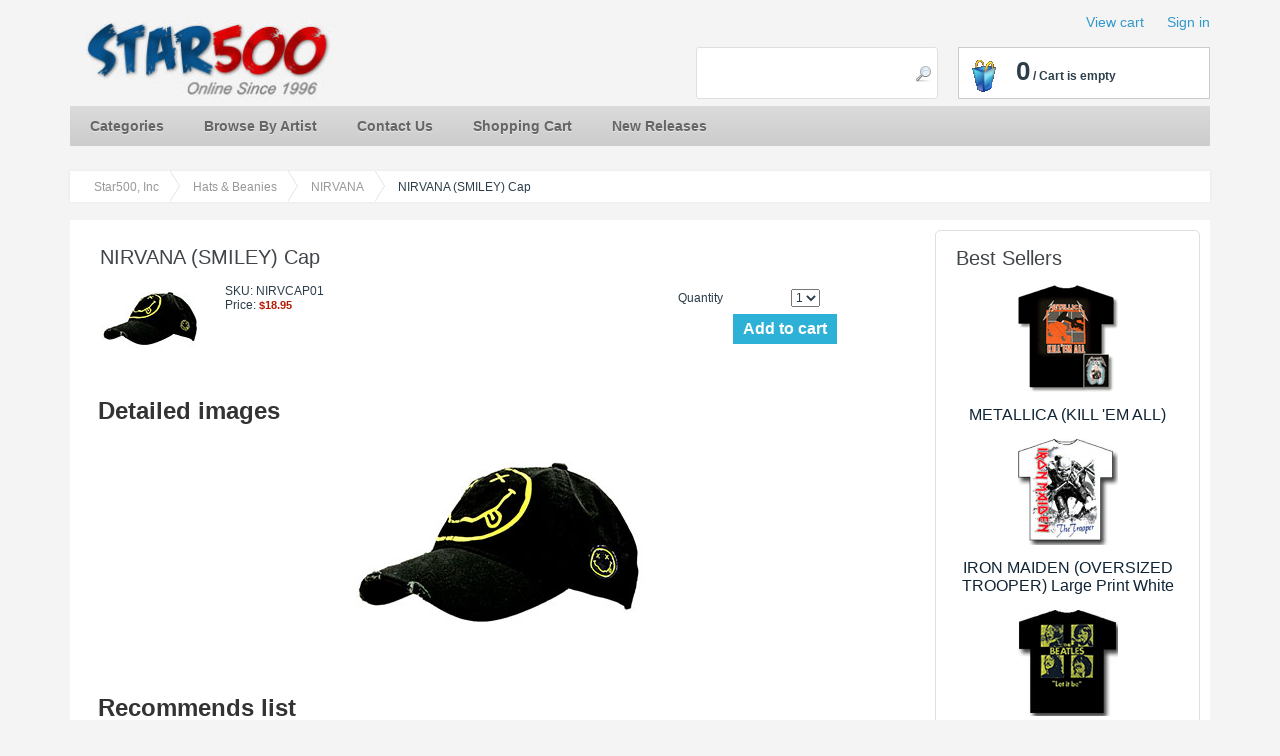

--- FILE ---
content_type: text/html; charset=iso-8859-1
request_url: https://www.star500.com/store/product.php?productid=61244
body_size: 10597
content:
<div style="display: none;"><a href="https://www.cerrahoglunakliyat.com/" title="Evden eve nakliyat">Evden eve nakliyat</a></div>
<div style="display: none;"><a href="https://www.sirlojistik.com/turkiyeden-almanyaya-evden-eve-nakliyat-fiyatlari/">Almanya'ya ev tasima fiyatlari</a>
</div><?xml version="1.0" encoding="iso-8859-1"?>
<!DOCTYPE html PUBLIC "-//W3C//DTD XHTML 1.0 Transitional//EN" "http://www.w3.org/TR/xhtml1/DTD/xhtml1-transitional.dtd">


<html xmlns="http://www.w3.org/1999/xhtml">
<head>
  <title>Nirvana hat ::</title>

<meta http-equiv="Content-Type" content="text/html; charset=iso-8859-1" />
<meta name="description" content="SKU: NIRVCAP01 Nirvana Licensed Hats and Beanies vintage and classic concert t-shirts, tour merchandise and music accessories such as band hats, beanies, wallets, and belt buckles." />
<meta name="keywords" content="NIRVANA (SMILEY) Cap SKU  NIRVCAP01 Nirvana hats, Nirvana beanies, headwear, band caps, girls t-shirts, band wallets, music related hats, music related beanies, band baby romper." />
<script type="text/javascript">
<!--
var number_format_dec = '.';
var number_format_th = '';
var number_format_point = '2';
var store_language = 'US';
var xcart_web_dir = "/store";
var images_dir = "/store/skin1/images";
var lbl_no_items_have_been_selected = 'No items have been selected';
var current_area = 'C';
-->
</script><script language="JavaScript" type="text/javascript">
<!--
// $Id: common.js,v 1.12.2.23 2007/08/30 10:49:09 max Exp $

//
// Enviroment identificator
//
var localIsDOM = document.getElementById?true:false;
var localIsJava = navigator.javaEnabled();
var localIsStrict = document.compatMode=='CSS1Compat';
var localPlatform = navigator.platform;
var localVersion = "0";
var localBrowser = "";
var localBFamily = "";
var isHttps = false;
if (window.opera && localIsDOM) {
	localBFamily = localBrowser = "Opera";
	if (navigator.userAgent.search(/^.*Opera.([\d.]+).*$/) != -1)
		localVersion = navigator.userAgent.replace(/^.*Opera.([\d.]+).*$/, "$1");
	else if (window.print)
		localVersion = "6";
	else
		localVersion = "5";
} else if (document.all && document.all.item)
	localBFamily = localBrowser = 'MSIE';
if (navigator.appName=="Netscape") {
	localBFamily = "NC";
	if (!localIsDOM) {
		localBrowser = 'Netscape';
		localVersion = navigator.userAgent.replace(/^.*Mozilla.([\d.]+).*$/, "$1");
		if(localVersion != '')
			localVersion = "4";
	} else if(navigator.userAgent.indexOf("Safari") >= 0)
		localBrowser = 'Safari';
	else if (navigator.userAgent.indexOf("Netscape") >= 0)
		localBrowser = 'Netscape';
	else if (navigator.userAgent.indexOf("Firefox") >= 0)
		localBrowser = 'Firefox';
	else 
		localBrowser = 'Mozilla';
	
}
if (navigator.userAgent.indexOf("MSMSGS") >= 0)
	localBrowser = "WMessenger";
else if (navigator.userAgent.indexOf("e2dk") >= 0)
	localBrowser = "Edonkey";
else if (navigator.userAgent.indexOf("Gnutella") + navigator.userAgent.indexOf("Gnucleus") >= 0)
	localBrowser = "Gnutella";
else if (navigator.userAgent.indexOf("KazaaClient") >= 0)
	localBrowser = "Kazaa";

if (localVersion == '0' && localBrowser != '') {
	var rg = new RegExp("^.*"+localBrowser+".([\\d.]+).*$");
	localVersion = navigator.userAgent.replace(rg, "$1");
}
var localIsCookie = ((localBrowser == 'Netscape' && localVersion == '4')?(document.cookie != ''):navigator.cookieEnabled);

if (document.location.protocol == "https:") { 
    isHttps = true;
}

function change_antibot_image(id) {
	var image = document.getElementById(id);
	if (image)
		image.src = xcart_web_dir+"/antibot_image.php?tmp="+Math.random()+"&section="+id+"&regenerate=Y";
}


/*
	Find element by classname
*/
function getElementsByClassName( clsName ) {
	var arr = new Array(); 
	var elems = document.getElementsByTagName("*");
	
	for ( var cls, i = 0; ( elem = elems[i] ); i++ ) {
		if ( elem.className == clsName ) {
			arr[arr.length] = elem;
		}
	}
	return arr;
}
//
// Opener/Closer HTML block
//
function visibleBox(id,skipOpenClose) {
	elm1 = document.getElementById("open"+id);
	elm2 = document.getElementById("close"+id);
	elm3 = document.getElementById("box"+id);

	if(!elm3)
		return false;

	if (skipOpenClose) {
		elm3.style.display = (elm3.style.display == "")?"none":"";
	} else if(elm1) {
		if (elm1.style.display == "") {
			elm1.style.display = "none";
			if(elm2)
				elm2.style.display = "";
			elm3.style.display = "none";
			var class_objs = getElementsByClassName('DialogBox');
			for (var i = 0; i < class_objs.length; i++) {
				class_objs[i].style.height = "1%";
			}
		} else {
			elm1.style.display = "";
			if(elm2)
				elm2.style.display = "none";
			elm3.style.display = "";
		}
	}
}

/*
	URL encode
*/
function urlEncode(url) {
	return url.replace(/\s/g, "+").replace(/&/, "&amp;").replace(/"/, "&quot;")
}

/*
	Math.round() wrapper
*/
function round(n, p) {
	if (isNaN(n))
		n = parseFloat(n);
	if (!p || isNaN(p))
		return Math.round(n);
	p = Math.pow(10, p);
	return Math.round(n*p)/p;
}

/*
	Price format
*/
function price_format(price, thousand_delim, decimal_delim, precision) {
	var thousand_delim = (arguments.length > 1 && thousand_delim !== false) ? thousand_delim : number_format_th;
	var decimal_delim = (arguments.length > 2 && decimal_delim !== false) ? decimal_delim : number_format_dec;
	var precision = (arguments.length > 3 && precision !== false) ? precision : number_format_point;

	if (precision > 0) {
		precision = Math.pow(10, precision);
		price = Math.round(price*precision)/precision;
		var top = Math.floor(price);
		var bottom = Math.round((price-top)*precision)+precision;

	} else {
		var top = Math.round(price);
		var bottom = 0;
	}

	top = top+"";
	bottom = bottom+"";
	var cnt = 0;
	for (var x = top.length; x >= 0; x--) {
		if (cnt % 3 == 0 && cnt > 0 && x > 0)
			top = top.substr(0, x)+thousand_delim+top.substr(x, top.length);

		cnt++;
	}

	return (bottom > 0) ? (top+decimal_delim+bottom.substr(1, bottom.length)) : top;
}

/*
	Substitute
*/
function substitute(lbl) {
var x, rg;
	for(x = 1; x < arguments.length; x+=2) {
		if(arguments[x] && arguments[x+1]) {
			rg = new RegExp("\\{\\{"+arguments[x]+"\\}\\}", "gi");
			lbl = lbl.replace(rg,  arguments[x+1]);
			rg = new RegExp('~~'+arguments[x]+'~~', "gi");
			lbl = lbl.replace(rg,  arguments[x+1]);
		}
	}
	return lbl;
}

function getWindowOutWidth(w) {
	if (!w)
		w = window;
	if (localBFamily == "MSIE")
		return w.document.body.clientWidth;
	else
		return w.outerWidth;
}

function getWindowOutHeight(w) {
	if (!w)
		w = window;
	if (localBFamily == "MSIE")
		return w.document.body.clientHeight;
	else
		return w.outerHeight;
}

function getWindowWidth(w) {
	if (!w)
		w = window;
    if (localBFamily == "MSIE")
		return w.document.body.clientWidth;
    else 
		return w.innerWidth;
}

function getWindowHeight(w) {
	if (!w)
		w = window;
    if (localBFamily == "MSIE")
		return w.document.body.clientHeight;
	else
		return w.innerHeight;
}

function getDocumentHeight(w){
	if (!w)
		 w = window;
	if (localBFamily == "MSIE" || (localBFamily == "Opera" && localVersion >= 7 && localVersion < 8))
		return isStrict ? w.document.documentElement.scrollHeight : w.document.body.scrollHeight;
	if (localBFamily == "NC")
		return w.document.height
	if (localBFamily == "Opera")
		return w.document.body.style.pixelHeight
}

function getDocumentWidth(w) {
	if (!w)
		w = window;
	if (localBFamily == "MSIE" || (localBFamily == "Opera" && localVersion >= 7 && localVersion < 8))
		return isStrict ? w.document.documentElement.scrollWidth : w.document.body.scrollWidth;
	if (localBFamily == "NC")
		return w.document.width;
	if (localBFamily == "Opera")
		return w.document.body.style.pixelWidth;
}

function expandWindowX(w, step, limit) {
	if (!w)
		w = window;

	if (!step)
		step = 10;

	var go = true;
	var i = 200;
	while (go && i--) {
		if (limit && getWindowOutWidth()+step > limit)
			break;

		try {
			w.scrollTo(step, 0);
			go = (w.document.documentElement && w.document.documentElement.scrollLeft > 0) || (w.document.body && w.document.body.scrollLeft > 0);
			if (go)
				w.resizeBy(step, 0);

		} catch (e) {
			return false;
		}
	}

	return true;
}

function expandWindowY(w, step, limit) {
	if (!w)
		w = window;

	if (!step)
		step = 10;

	var go = true;
	var i = 200;
	while (go && i--) {
		if (limit && getWindowOutHeight()+step > limit)
			 break;

		try {
			w.scrollTo(0, step);
			go = (w.document.documentElement && w.document.documentElement.scrollTop > 0) || (w.document.body && w.document.body.scrollTop > 0);
			if (go)
				w.resizeBy(0, step);

		} catch(e) {
			return false;
		}
	}

	return true;
}

/*
	Check list of checkboxes
*/
function checkMarks(form, reg, lbl) {
var is_exist = false;

	if (form.elements.length == 0)
		return true;

	for (var x = 0; x < form.elements.length; x++) {
		if (form.elements[x].name.search(reg) == 0 && form.elements[x].type == 'checkbox' && !form.elements[x].disabled) {
			is_exist = true;
			if (form.elements[x].checked)
				return true;
		}
	}

	if (!is_exist)
		return true;
	else if (lbl)
		alert(lbl);
	else if (lbl_no_items_have_been_selected)
		alert(lbl_no_items_have_been_selected);
	return false;
}

/*
	Submit form with specified value of 'mode' parmaeters
*/
function submitForm(formObj, formMode) {
	if (!formObj)
		return false;
	if (formObj.tagName != "FORM") {
		if (!formObj.form)
			return false;
		formObj = formObj.form;
	}
	if (formObj.mode)
		formObj.mode.value = formMode;
	formObj.submit();
}

/*
	Analogue of PHP function sleep()
*/
function sleep(msec) {
	var then = new Date().getTime()+msec;
	while (then >= new Date().getTime()){
	}
}

/*
	Convert number from current format
	(according to 'Input and display format for floating comma numbers' option)
	to float number
*/
function convert_number(num) {
	var regDec = new RegExp(reg_quote(number_format_dec), "gi");
	var regTh = new RegExp(reg_quote(number_format_th), "gi");
	var pow = Math.pow(10, parseInt(number_format_point));
	num = parseFloat(num.replace(" ", "").replace(regTh, "").replace(regDec, "."));
	return Math.round(num*pow)/pow;
}

/*
	Check string as number
	(according to 'Input and display format for floating comma numbers' option)
*/
function check_is_number(num) {
	var regDec = new RegExp(reg_quote(number_format_dec), "gi");
	var regTh = new RegExp(reg_quote(number_format_th), "gi");
	num = num.replace(" ", "").replace(regTh, "").replace(regDec, ".");
	return (num.search(/^[0-9]+(\.[0-9]+)?$/) != -1);
}

/*
	Qutation for RegExp class
*/
function reg_quote(s) {
	return s.replace(/\./g, "\\.").replace(/\//g, "\\/").replace(/\*/g, "\\*").replace(/\+/g, "\\+").replace(/\[/g, "\\[").replace(/\]/g, "\\]");
}

function setCookie(name, value, path, expires) {
	if (typeof(expires) == 'object') {
		try {
			var days = ['Sun', 'Mon', 'Tue', 'Wed', 'Thu', 'Fri', 'Sat'];
			var months = ['Jan', 'Feb', 'Mar', 'Apr', 'May', 'Jun', 'Jul', 'Aug', 'Sep', 'Oct', 'Nov', 'Dec'];
			if (days[expires.getDay()] && months[expires.getMonth()])
				expires = days[expires.getDay()]+" "+expires.getDate()+"-"+months[expires.getMonth()]+"-"+expires.getFullYear()+" "+expires.getHours()+":"+expires.getMinutes()+":"+expires.getSeconds()+" GMT";
		} catch(e) { }
	}

	if (typeof(expires) != 'string')
		expires = false;

	document.cookie = name+"="+escape(value)+(expires ? "; expires=" + expires : "")+(path ? "; path="+path : "");
}

function deleteCookie(name) {
	document.cookie = name+"=0; expires=Fri, 31 Dec 1999 23:59:59 GMT;";
}

/*
	Clone object
*/
function cloneObject(orig) {
	var r = {};
	for (var i in orig) {
		r[i] = orig[i];
	}

	return r;
}

/*
	Get first checkbox and redirect to URL
*/
function getFirstCB(form, reg) {

	while (form.tagName && form.tagName.toUpperCase() != 'FORM')
		form = form.parentNode;

	if (!form.tagName || form.tagName.toUpperCase() != 'FORM' || form.elements.length == 0)
        return false;

	var selectedChk = false;
    for (var x = 0; x < form.elements.length; x++) {
        if (form.elements[x].name.search(reg) == 0 && form.elements[x].type == 'checkbox' && !form.elements[x].disabled && form.elements[x].checked) {
			selectedChk = form.elements[x];
			break;
        }
    }
    
    if (!selectedChk) {
		if (lbl_no_items_have_been_selected)
			alert(lbl_no_items_have_been_selected);

        return false;
	}

    return selectedChk;
}

/*
	getElementById() wrapper
*/
function _getById(id) {
	if (typeof(id) != 'string' || !id)
		return false;

	var obj = document.getElementById(id);
	if (obj && obj.id != id) {
		obj = false;
		for (var i = 0; i < document.all.length && obj === false; i++) {
			if (document.all[i].id == id)
				obj = document.all[i];
		}
	}

	return obj;
}

// undefined or not
function isset(obj) {
	return typeof(obj) != 'undefined' && obj !== null;
}


// Check - variable is function or not
function isFunction(f) {
	return (typeof(f) == 'function' || (typeof(f) == 'object' && (f+"").search(/\s*function /) === 0));
}


// sBox :)
function sBox(id){
	var elm;
	elm = document.getElementById(id);
	if (elm.style.display == "") {
		elm.style.display = "none";
	} else {
		elm.style.display = "";
	}
}
-->
</script>
<script type="text/javascript">
<!--
var usertype = "C";

var scriptNode = false;
scriptNode = document.createElement("script");
scriptNode.type = "text/javascript";
-->
</script>
<script language="JavaScript" type="text/javascript">
<!--
// $Id: browser_identificator.js,v 1.3.2.1 2007/03/12 12:00:45 twice Exp $
if (scriptNode) {
/*
var plugins = '';
var x;
	for(x = 0; x < navigator.plugins.length; x++)
		plugins += (plugins == ''?"":"|")+urlEncode(navigator.plugins[x].name);
*/
	scriptNode.src = xcart_web_dir+"/adaptive.php?send_browser="+(localIsDOM?"Y":"N")+(localIsStrict?"Y":"N")+(localIsJava?"Y":"N")+"|"+localBrowser+"|"+localVersion+"|"+localPlatform+"|"+(localIsCookie?"Y":"N")+"|"+screen.width+"|"+screen.height+"|"+usertype;
	document.getElementsByTagName('head')[0].appendChild(scriptNode);
}

-->
</script>
<meta name="viewport" content="width=device-width, initial-scale=1.0" />


<link rel="stylesheet" href="/store/skin1/customer/skin1.css" />
<link rel="stylesheet" href="/store/skin1/customer/font-awesome.min.css" />


<script type="text/javascript" src="/store/skin1/js/jquery-2.1.4.min.js"></script>
<script type="text/javascript" src="/store/skin1/js/core.js"></script>
<script type="text/javascript" src="/store/skin1/js/owl.carousel.js"></script>
<script type="text/javascript" src="/store/skin1/js/template_script.js"></script>


<style>
#imgPreviewWithStyles {
	background-color: #000000;
  -moz-border-radius: 10px;
  -webkit-border-radius: 10px;
  padding: 2px;
  z-index: 999;
  border: none;
}

#imgPreviewWithStyles span {
    display:none;
}
</style>


<script src="/store/skin1/js/imagePreview.js" type="text/javascript"></script>


<script type="text/javascript">
$(document).ready(function() {
	var previews = $('body').find('a.preview');
	if (previews.length > 0) {
		$('a.preview').imgPreview({
	        containerID: 'imgPreviewWithStyles',
	        /* Change srcAttr to rel: */
	        srcAttr: 'rel',
	    	distanceFromCursor: {
	    		top:-50,
	    		left:10
	    	},
	    	preloadImages: true,
	        // imgCSS: {
	            // Limit preview size:
	            // height: 200
	        // },
	        // When container is shown:
	        onShow: function(link){
	            $('<span>' + link.href + '</span>').appendTo(this);
	        },
	        // When container hides:
	        onHide: function(link){
	            $('span', this).remove();
	        }
	    });
	}
});
</script>




<script src="/store/skin1/js/jquery-1.4.1.min.js" type="text/javascript"></script>
<script src="/store/skin1/js/jquery.highlightFade.js" type="text/javascript"></script>
<script src="/store/skin1/js/jquery.scrollTo-min.js" type="text/javascript"></script>

<style>

#imgPreviewWithStyles {
	background-color: #000000;
    -moz-border-radius: 10px;
    -webkit-border-radius: 10px;
    padding: 2px;
    z-index: 999;
    border: none;
}
#imgPreviewWithStyles span {
    display:none;
}

</style>
</head>

<body class="uo-container home-container catalog-container">


<div id="page-container">
  <div id="page-container2">
    <div id="content-container">

      
<div class="navbar navbar-inverse sidebar-offcanvas" role="navigation">
  <div class="collapse navbar-collapse">
    <ul id="top-main-menu" class="nav navbar-nav">     
      
      <!--li class="home_link" style="display: block;">
        <a href="home.php" style=""><img src="/store/skin1/images/spacer.gif" class="mobile-hidden" alt=""><span class="desktop-hidden">Home</span></a>
      </li-->

      <li class="catalog dropdown" style="display: block;">
        <div class="back" style="display: none; width: auto;">Back</div>
        <a href="#" class="dropdown-toggle clickable" data-toggle="dropdown" style="">Categories</a>
        <div class="block block-block dropdown-menu categories-main-menu collapse">
        <div class="content">
        	<ul class="menu menu-tree catalog-categories catalog-categories-tree">       	
        	        	        	        	        	<li class="leaf"><a href="home.php?cat=2008" style="">Flags</a></li>
        	        	        	        	<li class="leaf"><a href="home.php?cat=3726" style="">Keychains</a></li>
        	        	        	        	<li class="leaf"><a href="home.php?cat=4110" style="">Guitar Pick Sets</a></li>
        	        	        	        	<li class="leaf"><a href="home.php?cat=251" style="">Hats & Beanies</a></li>
        	        	        	        	<li class="leaf"><a href="home.php?cat=252" style="">Stickers & Patches</a></li>
        	        	        	</ul>
        </div>
        </div>
     </li>

   		
      <li class="catalog dropdown" style="display: block;">
        <div class="back" style="display: none; width: auto;">Back</div>
        <a href="#" class="dropdown-toggle clickable" data-toggle="dropdown" style="">Browse By Artist</a>
        <div class="block block-block dropdown-menu categories-main-menu collapse">
        <div class="content">
        	<ul class="menu menu-tree catalog-categories catalog-categories-tree">
                         <li class="leaf"><a href="https://www.star500.com/store/home.php?cat=257">A</a></li>
        		<li class="leaf"><a href="https://www.star500.com/store/home.php?cat=258">B</a></li>
        		<li class="leaf"><a href="https://www.star500.com/store/home.php?cat=259">C</a></li>
        		<li class="leaf"><a href="https://www.star500.com/store/home.php?cat=260">D</a></li>
        		<li class="leaf"><a href="https://www.star500.com/store/home.php?cat=261">E</a></li>
        		<li class="leaf"><a href="https://www.star500.com/store/home.php?cat=262">F</a></li>
        		<li class="leaf"><a href="https://www.star500.com/store/home.php?cat=263">G</a></li>
        		<li class="leaf"><a href="https://www.star500.com/store/home.php?cat=264">H</a></li>
        		<li class="leaf"><a href="https://www.star500.com/store/home.php?cat=265">I</a></li>
        		<li class="leaf"><a href="https://www.star500.com/store/home.php?cat=266">J</a></li>
        		<li class="leaf"><a href="https://www.star500.com/store/home.php?cat=267">K</a></li>
        		<li class="leaf"><a href="https://www.star500.com/store/home.php?cat=268">L</a></li>
        		<li class="leaf"><a href="https://www.star500.com/store/home.php?cat=269">M</a></li>
        		<li class="leaf"><a href="https://www.star500.com/store/home.php?cat=270">N</a></li>
        		<li class="leaf"><a href="https://www.star500.com/store/home.php?cat=271">O</a></li>
        		<li class="leaf"><a href="https://www.star500.com/store/home.php?cat=272">P</a></li>
        		<li class="leaf"><a href="https://www.star500.com/store/home.php?cat=273">Q</a></li>
        		<li class="leaf"><a href="https://www.star500.com/store/home.php?cat=274">R</a></li>
        		<li class="leaf"><a href="https://www.star500.com/store/home.php?cat=275">S</a></li>
        		<li class="leaf"><a href="https://www.star500.com/store/home.php?cat=276">T</a></li>
        		<li class="leaf"><a href="https://www.star500.com/store/home.php?cat=277">U</a></li>
        		<li class="leaf"><a href="https://www.star500.com/store/home.php?cat=278">V</a></li>
        		<li class="leaf"><a href="https://www.star500.com/store/home.php?cat=279">W</a></li>
        		<li class="leaf"><a href="https://www.star500.com/store/home.php?cat=280">X</a></li>
        		<li class="leaf"><a href="https://www.star500.com/store/home.php?cat=281">Y</a></li>
        		<li class="leaf"><a href="https://www.star500.com/store/home.php?cat=282">Z</a></li>
    		</ul>   		
			</div>
		</div>
    </li>



                          <li class="leaf" style="display: block;" ><a href="help.php?section=contactus&amp;mode=update">Contact Us</a></li>
                      <li class="leaf" style="display: block;" ><a href="cart.php">Shopping Cart</a></li>
                                <li class="leaf" style="display: block;" ><a href="new_releases.php">New Releases</a></li>
          
            
  </ul>  
	</div>
</div>
                        <div id="breadcrumb">
  <ul class="breadcrumb">
                      <li class="location-node expandable">
          <a href="/index.html" class="bread-crumb first-bread-crumb">
          Star500, Inc          </a>
         </li>
                              <li class="location-node expandable">
          <a href="home.php?cat=251" class="bread-crumb">
          Hats &amp; Beanies          </a>
         </li>
                              <li class="location-node expandable">
          <a href="home.php?cat=2403" class="bread-crumb">
          NIRVANA          </a>
         </li>
                              <li class="location-node">
          <span class="bread-crumb last-bread-crumb">NIRVANA (SMILEY) Cap</span>
         </li>
                </ul>
</div>
<br />
              
      <div id="content-container2">
	       <!-- main area -->
<div id="center">

<!-- central space -->
 <div id="center-main">

<!--  welcome-table  -->
<div class="welcome-table">


<div class="right-bar">
  



<div class="dialog">
      <div class="title">
      <h2> 	Best Sellers</h2>
          </div>
    <div class="content"><div align="center">
	<A href="product.php?productid=46289"><img src="/store/image.php?type=T&amp;id=46289" width="100" alt="METALLICA (KILL &#039;EM ALL)" /></A><br>
	<br />
	<a href="product.php?productid=46289" class="VertMenuItems">METALLICA (KILL 'EM ALL)</a><br />
	<br />
	<A href="product.php?productid=54522"><img src="https://www.star500.com/store/images/T/irm20028gm.jpg" width="100" alt="IRON MAIDEN (OVERSIZED TROOPER) Large Print White" /></A><br>
	<br />
	<a href="product.php?productid=54522" class="VertMenuItems">IRON MAIDEN (OVERSIZED TROOPER) Large Print White</a><br />
	<br />
	<A href="product.php?productid=64276"><img src="https://www.star500.com/store/images/T/bea0100mgt.jpg" width="100" alt="BEATLES (NEW LET IT BE)" /></A><br>
	<br />
	<a href="product.php?productid=64276" class="VertMenuItems">BEATLES (NEW LET IT BE)</a><br />
	<br />
	<A href="product.php?productid=64178"><img src="https://www.star500.com/store/images/T/smpts03mb.jpg" width="100" alt="SMASHING PUMPKINS (MELLON COLLIE) Black" /></A><br>
	<br />
	<a href="product.php?productid=64178" class="VertMenuItems">SMASHING PUMPKINS (MELLON COLLIE) Black</a><br />
	<br />
	<A href="product.php?productid=64317"><img src="https://www.star500.com/store/images/T/ach1000hf.jpg" width="100" alt="ALICE IN CHAINS (VINTAGE DIRT)" /></A><br>
	<br />
	<a href="product.php?productid=64317" class="VertMenuItems">ALICE IN CHAINS (VINTAGE DIRT)</a><br />
	<br />
	<A href="product.php?productid=64276"><img src="https://www.star500.com/store/images/T/bea0100mgt.jpg" width="100" alt="BEATLES (NEW LET IT BE)" /></A><br>
	<br />
	<a href="product.php?productid=64276" class="VertMenuItems">BEATLES (NEW LET IT BE)</a><br />
	<br />
</div>
</div>
</div><br />




<br />
<br /></div>

<div class="welcome-cell">

	
	
	
	<script language="JavaScript" type="text/javascript">
<!--
// $Id: popup_image.js,v 1.4.2.1 2006/09/13 14:03:29 max Exp $
function popup_image(type, id, max_x, max_y, title) {

	max_x = parseInt(max_x);
	max_y = parseInt(max_y);

	if (!max_x)
		max_x = 160;
	else
		max_x += 25;
	if (!max_y)
		max_y = 120;
	else
		max_y += 25;

	return window.open(xcart_web_dir+'/popup_image.php?type='+type+'&id='+id+'&title='+title+'&area='+current_area,'images','width='+max_x+',height='+max_y+',toolbar=no,status=no,scrollbars=yes,resizable=yes,menubar=no,location=no,direction=no');
}

-->
</script>


<script type="text/javascript">
<!--
function FuncSizeCheck(pid, formid) {
	return true;
}
function FuncAdd2Cart(pid,formid) {
	
	var cont = false;
	var drop_down = $("form#"+formid).find("select.amount");
	for (var i=0; i < drop_down.length; i++) {
		if ($(drop_down[i]).val() != 0)
		{
			var cont = true;
		}
	};
	if (cont)
	{
		$("form#"+formid).find('.item_added').hide();
		$("body#bdy").find('.add_to_cart_wrapper').hide();
		$("form#"+formid).find('.please_wait_wrapper').show();
		var amount = $(drop_down[0]).val();
		$.ajax({
			type: "POST",
			dataType: "json",
			url: "cart.php?mode=add",
			data: "ajax=1&amount="+amount+"&mode=add&productid="+pid,
			timeout: 10000,
			error: function (XMLHttpRequest, textStatus, errorThrown) {
				$("form#"+formid).find('.please_wait_wrapper').hide();				
				$("body#bdy").find('.add_to_cart_wrapper').show();
				alert('Error: '+textStatus+'.  Please try adding the item(s) to your shopping cart again.');
			},
			success: function (data) {
				$("form#"+formid).find('.item_added').fadeIn(1000).fadeTo(2000, 1).fadeOut(1000);
				$("form#"+formid).find('.please_wait_wrapper').hide();
				FuncUpdateMiniCart();
				$("body#bdy").find('.add_to_cart_wrapper').show();
				if (data && data.success != 'OK')
				{
					alert('Unknown error adding item(s) to shopping cart.  Please double-check your shopping cart to confirm the item(s) were added.');
				}

			}
		});
		return false;
	}
	else
	{
		alert ('Please, select a quantity');
		return false;
	}
	
}
function FuncUpdateMiniCart() {
	
	$.ajax({
		type: "GET",
		dataType: "text",
		url: "https://www.star500.com/store/minicart_ajax.php",
		timeout: 10000,
		error: function (XMLHttpRequest, textStatus, errorThrown) {
			// 
		},
		success: function (data) {
			var parts = data.split('-');
			if($('#cart_empty').is(':visible') )
			{
				$('#cart_empty').hide();
				$('#cart_totals').show();
			}
			$('#menu_minicart').find('.items_span').html(parts[1]);
			$('#menu_minicart').find('.total_span').html('$'+parts[0]);
			$('div#menu_minicart').highlightFade({color:'#c9ffca',speed:2500}).highlightFade({speed:2500,start:'#349534',end:'#fff',attr:'borderColor'});
		}
	});
	
}
-->
</script>

<script type="text/javascript" language="JavaScript 1.2">
<!--
function FormValidation() {

    
	if(document.getElementById('product_avail'))
	    if(document.getElementById('product_avail').value == 0) {
    	    alert("Out of stock");
        	return false;
	    }

    return true;
}
-->
</script>
<div class="dialog noborder">
      <div class="title">
      <h2>NIRVANA (SMILEY) Cap</h2>
          </div>
    
  <div class="content"><form name="orderform" method="post" action="cart.php?mode=add" name="orderform_61244_1491640617" id="orderform_61244_1491640617">


<div class="Producs">



<div class="PLImgBox"  style="width:115px">

<img id="product_thumbnail" src="https://www.star500.com/store/images/T/nirvcap01.jpg" width="100" height="69" alt="NIRVANA (SMILEY) Cap" /> 
	
</div>



<div class="details" >

<div class="detail" > 
		SKU: NIRVCAP01<br>
		Price: 

<font class="ProductDetailsTitle"><span id="product_price" style="white-space: nowrap;">$18.95</span></font>
<font class="MarketPrice"> <span id="product_alt_price" style="white-space: nowrap;"></span></font>







<table>
<tr>
<td id="message_61244">
		<div style="float:right;width:140px;height:30px;">
			<div id="item_added" style="display:none;padding:5px;border:solid 1px #349534;background:#c9ffca;color:#008000;" class="item_added">
				Item(s) added to cart
			</div>
		</div>
</td>
</tr>
</table>

</div> <!-- /div detail -->
	
	

<div class="use_size_option">
	
	<table>

	

	

				<tr>
		<td height="25" style="padding-right:10px;" nowrap width="100">
			Quantity		</td>
		<td>
				
								
														<script type="text/javascript">
		<!--
		var min_avail = 1;
		var avail = 6-1;
		var product_avail = 100;
		-->
		</script>
		<select id="product_avail" name="amount" class="amount">
				<option value="1">1</option>
				<option value="2">2</option>
				<option value="3">3</option>
				<option value="4">4</option>
				<option value="5">5</option>
				</select>
						</td></tr>
		</table>


					<div class="add_to_cart_wrapper" style="text-align:center;">

			<table cellspacing="0" cellpadding="0" onclick="FuncAdd2Cart(61244,'orderform_61244_1491640617');" class="ButtonTable" style="width:94px;margin:0 auto;">
			<tr><td class="Button"><font class="Button">Add to cart</font></td></tr>
			</table>

		</div>
		<div class="please_wait_wrapper" style="text-align:center;display:none;width:130px;height:30px;">
			<img src="/store/skin1/images/spinner.gif" style="vertical-align:middle;" alt="Please wait..." /><span>  Adding to cart</span>
		</div>
							
	</div>


</div> <!-- /div details -->





</div>
<div class="clearing"></div>



<input type="hidden" name="productid" value="61244" />
<input type="hidden" name="cat" value="" />
<input type="hidden" name="page" value="" />
</form>
</div>
</div>





<p />
<table cellspacing="0" width="100%">
<tr> 
<td class="DialogTitle">Detailed images</td>
</tr>
<tr><td class="DialogBorder"><table cellspacing="1" class="DialogBox">
<tr><td class="DialogBox" valign="top"><center>
<img src="https://www.star500.com/store/images/D/nirvcap01.jpg" alt="" style="padding-bottom: 10px;" />
<br />
</center>

&nbsp;
</td></tr>
</table></td></tr>
</table>


<p />
<p />
<table cellspacing="0" width="100%">
<tr> 
<td class="DialogTitle">Recommends list</td>
</tr>
<tr><td class="DialogBorder"><table cellspacing="1" class="DialogBox">
<tr><td class="DialogBox" valign="top">Customers who bought this product also bought the following products:
<ul class="RPItems">
	<li><a href="product.php?productid=53590" class="ItemsList">KINGS OF LEON (RHYTHM) Babydoll</a></li>
	<li><a href="product.php?productid=60121" class="ItemsList">DEADMAU5 (MEGA MAN LOGO) Mug</a></li>
	<li><a href="product.php?productid=63298" class="ItemsList">B52'S (RETRO RAINBOW)</a></li>
	<li><a href="product.php?productid=63828" class="ItemsList">EXPLOITED (PUNKS NOT DEAD)</a></li>
	<li><a href="product.php?productid=63911" class="ItemsList">BOB MARLEY (LOGO) Beanie</a></li>
</ul>

&nbsp;
</td></tr>
</table></td></tr>
</table>


	<!-- Modal -->
	<a href="#" class="modal" id="modal-one" aria-hidden="true"></a>
  <div class="modal-dialog">
    <div class="modal-header">
      <h2>Add to cart</h2>
      <a href="#" class="btn-close" aria-hidden="true">x</a>
    </div>
    <div class="modal-body">
      <p>Please, Log in to add items to your cart.</p>
    </div>
    <div class="modal-footer">
      <a href="#" class="btn">Close</a>
    </div>
  </div>
	<!-- /Modal -->

	<!-- bestsellers_images -->
	
<div class="bottom-bestsellers">
						<div class="item">
			<div class="item-box">
					<div class="image">
						<A href="product.php?productid=64345"><img src="https://www.star500.com/store/images/T/dana4402fc.jpg" width="100" alt="DANZIG (SKELLY LOGO)" /></A>
					</div>
					<div class="details">
						<a href="product.php?productid=64345" class="VertMenuItems">DANZIG (SKELLY LOGO)</a>
					</div>
			</div>	
			<div class="clearing"></div>
		</div>
					<div class="item">
			<div class="item-box">
					<div class="image">
						<A href="product.php?productid=64272"><img src="https://www.star500.com/store/images/T/plf0030mgt.jpg" width="100" alt="PULP FICTION (MIA POSTER)" /></A>
					</div>
					<div class="details">
						<a href="product.php?productid=64272" class="VertMenuItems">PULP FICTION (MIA POSTER)</a>
					</div>
			</div>	
			<div class="clearing"></div>
		</div>
					<div class="item">
			<div class="item-box">
					<div class="image">
						<A href="product.php?productid=54521"><img src="https://www.star500.com/store/images/T/irm20001gm.jpg" width="100" alt="IRON MAIDEN (KILLERS) Large Print" /></A>
					</div>
					<div class="details">
						<a href="product.php?productid=54521" class="VertMenuItems">IRON MAIDEN (KILLERS) Large Print</a>
					</div>
			</div>	
			<div class="clearing"></div>
		</div>
					<div class="item">
			<div class="item-box">
					<div class="image">
						<A href="product.php?productid=45729"><img src="https://www.star500.com/store/images/T/blamt004.jpg" width="100" alt="BLACK FLAG (BARS &amp; LOGO)" /></A>
					</div>
					<div class="details">
						<a href="product.php?productid=45729" class="VertMenuItems">BLACK FLAG (BARS & LOGO)</a>
					</div>
			</div>	
			<div class="clearing"></div>
		</div>
					<div class="item">
			<div class="item-box">
					<div class="image">
						<A href="product.php?productid=61893"><img src="https://www.star500.com/store/images/T/bla1002br.jpg" width="100" alt="BLACK SABBATH (LOGO)" /></A>
					</div>
					<div class="details">
						<a href="product.php?productid=61893" class="VertMenuItems">BLACK SABBATH (LOGO)</a>
					</div>
			</div>	
			<div class="clearing"></div>
		</div>
					<div class="item">
			<div class="item-box">
					<div class="image">
						<A href="product.php?productid=64162"><img src="https://www.star500.com/store/images/T/meg10042h3.jpg" width="100" alt="MEGADETH (FOR SALE)" /></A>
					</div>
					<div class="details">
						<a href="product.php?productid=64162" class="VertMenuItems">MEGADETH (FOR SALE)</a>
					</div>
			</div>	
			<div class="clearing"></div>
		</div>
					<div class="item">
			<div class="item-box">
					<div class="image">
						<A href="product.php?productid=53655"><img src="https://www.star500.com/store/images/T/pnb141b.jpg" width="100" alt="PANTERA (STRONGER)" /></A>
					</div>
					<div class="details">
						<a href="product.php?productid=53655" class="VertMenuItems">PANTERA (STRONGER)</a>
					</div>
			</div>	
			<div class="clearing"></div>
		</div>
					<div class="item">
			<div class="item-box">
					<div class="image">
						<A href="product.php?productid=64298"><img src="https://www.star500.com/store/images/T/def1001hf.jpg" width="100" alt="DEFTONES (AROUND THE FUR)" /></A>
					</div>
					<div class="details">
						<a href="product.php?productid=64298" class="VertMenuItems">DEFTONES (AROUND THE FUR)</a>
					</div>
			</div>	
			<div class="clearing"></div>
		</div>
														</div>	

</div>



 </div><!--  /welcome-table  -->

<div class="clearing"></div>


  </div><!-- /central space -->


</div><!-- /center-main -->      </div>
    </div>

    <div id="header">
      <div class="wrapper-box">

  <div class="line1">
    <div class="logo">
      <a href="https://www.star500.com/store/home.php"><img src="/store/skin1/images/xlogo_b.jpg" alt="Star500, Inc" /></a>
    </div>

    <div class="line3">
      <div class="items">
        <div class="item">
        	
  <div class="header-links">
          <a href="cart.php">View cart</a>
      <a href="sign_in.php">Sign in</a>
      <!--a href="register.php">Register</a-->
      <!--a href="reg.php">Register</a-->
    
      </div>

        </div>

             </div>

      
  <div class="menu-dialog menu-minicart">
  <div class="title-bar ">
    <span class="icon ajax-minicart-icon"></span>
  </div>
  <div class="content">
    
<div class="minicart" id="menu_minicart">
  
    <div class="empty" id="cart_totals">

      <span class="minicart-items-value  items_span">0</span>
      <span class="minicart-items-label"></span>
      <span class="minicart-items-delim">/</span>
      <span class="total_span">Cart is empty</span>
    </div>

  
</div>




  </div>
  	<div class="clearing"></div>
  </div>      
      <div class="search">
    <form method="post" action="search.php" name="productsearchform">

      <input type="hidden" name="simple_search" value="Y" />
      <input type="hidden" name="mode" value="search" />
      <input type="hidden" name="posted_data[by_title]" value="Y" />
      <input type="hidden" name="posted_data[by_descr]" value="Y" />
      <input type="hidden" name="posted_data[by_sku]" value="Y" />
      <input type="hidden" name="posted_data[search_in_subcategories]" value="Y" />
      <input type="hidden" name="posted_data[including]" value="all" />

      <input type="text" name="posted_data[substring]" class="text" placeholder="" /><button class="search-button" type="submit"><span>Search</span></button>

    </form>
</div>    </div>

  </div>
  <div class="clearing"></div>
  
  <div class="mobile-header" id="mobile-header">
  <ul class="nav nav-pills">

    <li class="dropdown">
      <a id="main-menu-toggle" class="dropdown-toggle" href="#">
        <span class="fa fa-bars"></span>
      </a>

      <div id="main-menu-box" class="dropdown-menu">
        
       	<ul>
       	<li class="small-menu" ><a href="#" >Categories</a></li>

       
                	        	        	        	<li class="small-menu"><a href="home.php?cat=2008" style="">&nbsp;-&nbsp;Flags</a></li>
        	        	        	        	<li class="small-menu"><a href="home.php?cat=3726" style="">&nbsp;-&nbsp;Keychains</a></li>
        	        	        	        	<li class="small-menu"><a href="home.php?cat=4110" style="">&nbsp;-&nbsp;Guitar Pick Sets</a></li>
        	        	        	        	<li class="small-menu"><a href="home.php?cat=251" style="">&nbsp;-&nbsp;Hats & Beanies</a></li>
        	        	        	        	<li class="small-menu"><a href="home.php?cat=252" style="">&nbsp;-&nbsp;Stickers & Patches</a></li>
        	        	        	       	
       	       	       	       	       	<li class="small-menu"><a href="help.php?section=contactus&amp;mode=update" >Contact Us</a></li>
			       	       	       	<li class="small-menu"><a href="cart.php" >Shopping Cart</a></li>
			       	       	       	       	       	<li class="small-menu"><a href="new_releases.php" >New Releases</a></li>
			       	       	</ul>
       	       

      </div>
    </li>



    <li class="dropdown">
      <a id="search-toggle" class="dropdown-toggle" data-toggle="dropdown" href="#">
        <span class="fa fa-search"></span>
      </a>
      
      <div id="search-box" class="dropdown-menu">
        <form method="post" action="search.php" name="productsearchform">
<input type="hidden" name="simple_search" value="Y" />
<input type="hidden" name="mode" value="search" />
<input type="hidden" name="posted_data[by_title]" value="Y" />
<input type="hidden" name="posted_data[by_sku]" value="Y" />
<input type="hidden" name="posted_data[by_keywords]" value="Y" />
<input type="hidden" name="posted_data[including]" value="all" />
<table cellpadding="0" cellspacing="0" border="0">
<tr>
	<td class="TopLabel" style="padding-left: 20px; padding-right: 5px;">Search:</td>
	<td valign="middle"><input type="text" name="posted_data[substring]" size="20" value="" /></td>
	<td valign="middle" style="padding-left: 5px; padding-right: 20px;"><a href="javascript: document.productsearchform.submit();"><img src="/store/skin1/images/go.gif" class="GoImage" alt="" /></a></td>
	<td></td>



</tr>
</table>

</form>      </div>
    </li>



    <li class="dropdown">
      <a id="account-toggle" class="dropdown-toggle" href="#">
        <span class="fa fa-user"></span>
      </a>
      <div id="account-box" class="dropdown-menu">

        
  <ul>
          <li><a href="sign_in.php">Sign in</a></li>
      <!--li><a href="register.php">Register</a></li-->
      <!--li><a href="reg.php">Register</a></li-->
        <li><a href="cart.php">View cart</a></li>
    <li><a href="help.php">Help</a></li>

      </ul>


      </div>
    </li>

  </ul>
</div>

  </div>
<!--/wrapper-box-->





    </div>

    <div id="footer">
      <div class="bottom_menus">
  <div class="menus_container clearfix">
    <div class="bottom_menu_item">
        <h2>Help</h2>
        <ul>       		
        		<li><a href="help.php?section=contactus&mode=update" >Contact us</a></li>
        		<li><a href="help.php?section=business">Privacy statement</a></li>
        		<li><a href="help.php?section=conditions" >Terms & Conditions</a></li>
        		        			<li><a href="pages.php?pageid=6">Out of Stock Items</a></li>
        		        			<li><a href="pages.php?pageid=7">New Releases</a></li>
        		        			<li><a href="pages.php?pageid=2">Links</a></li>
        		        			<li><a href="pages.php?pageid=10">Wholesale Information</a></li>
        		        			<li><a href="pages.php?pageid=14">FAQ</a></li>
        		        		
        </ul>    
    </div>
    
    
    
    <div class="bottom_menu_item">
        <h2>My account</h2>
        <ul>
        		<li><a href="sign_in.php">Sign In</a></li>
        		<li><a href="cart.php">View Cart</a></li>
        		<li><a href="orders.php">Track My Order</a></li>
        		<li><a href="help.php">Help</a></li>        		
        </ul>    
    </div>
    

    <div class="bottom_menu_item last">
        <h2>Contacts</h2>
        
        <div id="store_location">
            12965 Arroyo St,<br/> San Fernando  CA 91340 US
            
            
        </div>
        
        <div id="phone">
            Phone: 818-898-4062<br>        
            Fax: 818-361-0972
        </div>

        <div class="payment_cards"><img alt="" src="/store/skin1/images/payment_cards.gif"></div>
    </div>
     
  </div>
</div>


<div class="bottom_copyright">
	    <div class="prnotice">
        Concert Merchandise      </div>
      <div class="copyright">
        Copyright &copy; 1996-2026 Star500, Inc      </div>
</div>    </div>

    
  </div>
</div>




</body>

</html>


--- FILE ---
content_type: text/javascript
request_url: https://www.star500.com/store/skin1/js/jquery.highlightFade.js
body_size: 2289
content:
/**
 *  jQuery Plugin highlightFade (jquery.offput.ca/highlightFade)
 *  (c) 2006 Blair Mitchelmore (offput.ca) blair@offput.ca
 */
/**
 * This is version 0.7 of my highlightFade plugin. It follows the yellow fade technique of Web 2.0 fame
 * but expands it to allow any starting colour and allows you to specify the end colour as well.
 *
 * For the moment, I'm done with this plug-in. Unless I come upon a really cool feature it should have
 * this plug-in will only receive updates to ensure future compatibility with jQuery.
 *
 * As of now (Aug. 16, 2006) the plugin has been written with the 1.0.1 release of jQuery (rev 249) which
 * is available from http://jquery.com/src/jquery-1.0.1.js
 *
 * A note regarding rgb() syntax: I noticed that most browsers implement rgb syntax as either an integer 
 * (0-255) or percentage (0-100%) value for each field, that is, rgb(i/p,i/p,i/p); however, the W3C 
 * standard clearly defines it as "either three integer values or three percentage values" [http://www.w3.org/TR/CSS21/syndata.html] 
 * which I choose to follow despite the error redundancy of the typical behaviour browsers employ.
 *
 * Changelog:
 *
 *    0.7:
 *        - Added the awesome custom attribute support written by George Adamson (slightly modified)
 *        - Removed bgColor plugin dependency seeing as attr is customizable now...
 *    0.6:
 *        - Abstracted getBGColor into its own plugin with optional test and data retrieval functions
 *        - Converted all $ references to jQuery references as John's code seems to be shifting away
 *          from that and I don't want to have to update this for a long time.
 *    0.5:
 *        - Added simple argument syntax for only specifying start colour of event
 *        - Removed old style argument syntax
 *        - Added 'interval', 'final, and 'end' properties
 *        - Renamed 'color' property to 'start'
 *        - Added second argument to $.highlightFade.getBGColor to bypass the e.highlighting check
 *    0.4:
 *        - Added rgb(%,%,%) color syntax
 *    0.3:
 *        - Fixed bug when event was called while parent was also running event corrupting the
 *          the background colour of the child
 *    0.2:
 *        - Fixed bug where an unspecified onComplete function made the page throw continuous errors
 *        - Fixed bug where multiple events on the same element would speed each subsequent event
 *    0.1:
 *        - Initial Release
 * 
 * @author          Blair Mitchelmore (blair@offput.ca)
 * @version         0.5
 */
jQuery.fn.highlightFade = function(settings) {
	var o = (settings && settings.constructor == String) ? {start: settings} : settings || {};
	var d = jQuery.highlightFade.defaults;
	var i = o['interval'] || d['interval'];
	var a = o['attr'] || d['attr'];
	var ts = {
		'linear': function(s,e,t,c) { return parseInt(s+(c/t)*(e-s)); },
		'sinusoidal': function(s,e,t,c) { return parseInt(s+Math.sin(((c/t)*90)*(Math.PI/180))*(e-s)); },
		'exponential': function(s,e,t,c) { return parseInt(s+(Math.pow(c/t,2))*(e-s)); }
	};
	var t = (o['iterator'] && o['iterator'].constructor == Function) ? o['iterator'] : ts[o['iterator']] || ts[d['iterator']] || ts['linear'];
	if (d['iterator'] && d['iterator'].constructor == Function) t = d['iterator'];
	return this.each(function() {
		if (!this.highlighting) this.highlighting = {};
		var e = (this.highlighting[a]) ? this.highlighting[a].end : jQuery.highlightFade.getBaseValue(this,a) || [255,255,255];
		var c = jQuery.highlightFade.getRGB(o['start'] || o['colour'] || o['color'] || d['start'] || [255,255,128]);
		var s = jQuery.speed(o['speed'] || d['speed']);
		var r = o['final'] || (this.highlighting[a] && this.highlighting[a].orig) ? this.highlighting[a].orig : jQuery.curCSS(this,a);
		if (o['end'] || d['end']) r = jQuery.highlightFade.asRGBString(e = jQuery.highlightFade.getRGB(o['end'] || d['end']));
		if (typeof o['final'] != 'undefined') r = o['final'];
		if (this.highlighting[a] && this.highlighting[a].timer) window.clearInterval(this.highlighting[a].timer);
		this.highlighting[a] = { steps: ((s.duration) / i), interval: i, currentStep: 0, start: c, end: e, orig: r, attr: a };
		jQuery.highlightFade(this,a,o['complete'],t);
	});
};

jQuery.highlightFade = function(e,a,o,t) {
	e.highlighting[a].timer = window.setInterval(function() { 
		var newR = t(e.highlighting[a].start[0],e.highlighting[a].end[0],e.highlighting[a].steps,e.highlighting[a].currentStep);
		var newG = t(e.highlighting[a].start[1],e.highlighting[a].end[1],e.highlighting[a].steps,e.highlighting[a].currentStep);
		var newB = t(e.highlighting[a].start[2],e.highlighting[a].end[2],e.highlighting[a].steps,e.highlighting[a].currentStep);
		jQuery(e).css(a,jQuery.highlightFade.asRGBString([newR,newG,newB]));
		if (e.highlighting[a].currentStep++ >= e.highlighting[a].steps) {
			jQuery(e).css(a,e.highlighting[a].orig || '');
			window.clearInterval(e.highlighting[a].timer);
			e.highlighting[a] = null;
			if (o && o.constructor == Function) o.call(e);
		}
	},e.highlighting[a].interval);
};

jQuery.highlightFade.defaults = {
	start: [255,255,128],
	interval: 50,
	speed: 400,
	attr: 'backgroundColor'
};

jQuery.highlightFade.getRGB = function(c,d) {
	var result;
	if (c && c.constructor == Array && c.length == 3) return c;
	if (result = /rgb\(\s*([0-9]{1,3})\s*,\s*([0-9]{1,3})\s*,\s*([0-9]{1,3})\s*\)/.exec(c))
		return [parseInt(result[1]),parseInt(result[2]),parseInt(result[3])];
	else if (result = /rgb\(\s*([0-9]+(?:\.[0-9]+)?)\%\s*,\s*([0-9]+(?:\.[0-9]+)?)\%\s*,\s*([0-9]+(?:\.[0-9]+)?)\%\s*\)/.exec(c))
		return [parseFloat(result[1])*2.55,parseFloat(result[2])*2.55,parseFloat(result[3])*2.55];
	else if (result = /#([a-fA-F0-9]{2})([a-fA-F0-9]{2})([a-fA-F0-9]{2})/.exec(c))
		return [parseInt("0x" + result[1]),parseInt("0x" + result[2]),parseInt("0x" + result[3])];
	else if (result = /#([a-fA-F0-9])([a-fA-F0-9])([a-fA-F0-9])/.exec(c))
		return [parseInt("0x"+ result[1] + result[1]),parseInt("0x" + result[2] + result[2]),parseInt("0x" + result[3] + result[3])];
	else
		return jQuery.highlightFade.checkColorName(c) || d || null;
};

jQuery.highlightFade.asRGBString = function(a) {
	return "rgb(" + a.join(",") + ")";
};

jQuery.highlightFade.getBaseValue = function(e,a,b) {
	var s, t;
	b = b || false;
	t = a = a || jQuery.highlightFade.defaults['attr'];
	do {
		s = jQuery(e).css(t || 'backgroundColor');
		if ((s  != '' && s != 'transparent') || (e.tagName.toLowerCase() == "body") || (!b && e.highlighting && e.highlighting[a] && e.highlighting[a].end)) break; 
		t = false;
	} while (e = e.parentNode);
	if (!b && e.highlighting && e.highlighting[a] && e.highlighting[a].end) s = e.highlighting[a].end;
	if (s == undefined || s == '' || s == 'transparent') s = [255,255,255];
	return jQuery.highlightFade.getRGB(s);
};

jQuery.highlightFade.checkColorName = function(c) {
	if (!c) return null;
	switch(c.replace(/^\s*|\s*$/g,'').toLowerCase()) {
		case 'aqua': return [0,255,255];
		case 'black': return [0,0,0];
		case 'blue': return [0,0,255];
		case 'fuchsia': return [255,0,255];
		case 'gray': return [128,128,128];
		case 'green': return [0,128,0];
		case 'lime': return [0,255,0];
		case 'maroon': return [128,0,0];
		case 'navy': return [0,0,128];
		case 'olive': return [128,128,0];
		case 'purple': return [128,0,128];
		case 'red': return [255,0,0];
		case 'silver': return [192,192,192];
		case 'teal': return [0,128,128];
		case 'white': return [255,255,255];
		case 'yellow': return [255,255,0];
	}
};


--- FILE ---
content_type: text/javascript
request_url: https://www.star500.com/store/skin1/js/core.js
body_size: 5345
content:
/* vim: set ts=2 sw=2 sts=2 et: */

/**
 * javascript core
 *
 * @author    Qualiteam software Ltd <info@x-cart.com>
 * @copyright Copyright (c) 2011-2015 Qualiteam software Ltd <info@x-cart.com>. All rights reserved
 * @license   http://www.x-cart.com/license-agreement.html X-Cart 5 License Agreement
 * @link      http://www.x-cart.com/
 */

/**
 * OOP core
 */

// OOP extends emulation
function extend(child, p) {
  var F = function() { };
  F.prototype = p.prototype;
  child.prototype = new F();
  child.prototype.constructor = child;
  child.superclass = p.prototype;
}

// Decorate / add method
function decorate(c, methodName, method)
{
  c = getClassByName(c);

  var result = false;

  if (c) {
    method.previousMethod = 'undefined' == typeof(c.prototype[methodName]) ? null : c.prototype[methodName];
    c.prototype[methodName] = method;
    result = true;
  }

  return result;
}

// Get class object by name (or object)
function getClassByName(c)
{
  if (c && c.constructor == String) {
    c = eval('(("undefined" != typeof(window.' + c + ') && ' + c + '.constructor == Function) ? ' + c + ' : null)');

  } else if (!c || c.constructor != Function) {
    c = null;
  }

  return c;
}

// Base class
function Base()
{
  this.triggerVent('initialize');
}

// Get superclass without class name
Base.prototype.getSuperclass = function()
{
    var m = this.constructor.toString().match(/function ([^\(]+)/);

    return eval(m[1] + '.superclass');
}

// Call parent method by name nad arguments list
Base.prototype.callSupermethod = function(name, args)
{
    superClass = this.getSuperclass();

    return superClass[name].apply(this, args);
}

// Bind event handler
Base.prototype.bind = function(name, handler)
{
  jQuery(this).bind(name, handler);

  return this;
}

// Unbind event handler
Base.prototype.unbind = function(name, handler)
{
  jQuery(this).unbind(name, handler);

  return this;
}

// Trigger event on common mediator object
Base.prototype.triggerVent = function(name, data)
{
  var ns = this.getEventNamespace();
  if (ns) {
    core.trigger(ns + '.' + name, data);
  }

  return jQuery(this).trigger('local.' + name, data);
}

// Get event namespace (prefix)
Base.prototype.getEventNamespace = function()
{
  return null;
}

// Core definition
window.core = {

  isDebug: false,

  isReady: false,

  isRequesterEnabled: false,

  savedEvents: [],

  messages: jQuery({}),

  // Collections of the getters which return the parameters of the widgets to get via widgets collection process
  widgetsParamsGetters: {},

  doShadeWidgetsCollection: true,

  registerWidgetsParamsGetter: function (widgetsId, getter)
  {
    if (!this.widgetsParamsGetters[widgetsId]) {
        this.widgetsParamsGetters[widgetsId] = [];
    }
    this.widgetsParamsGetters[widgetsId].push(getter);
  },

  getWidgetsParams: function (widgetsId, paramsToCall)
  {
    var params = [];
    for (var key in this.widgetsParamsGetters[widgetsId]) {
      params = array_merge(params, this.widgetsParamsGetters[widgetsId][key](paramsToCall));
    }
    return params;
  },

  widgetsTriggers: {},

  registerWidgetsTriggers: function (widgetsId, triggersGetter)
  {
    if (!this.widgetsTriggers[widgetsId]) {
      this.widgetsTriggers[widgetsId] = [];
    }
    this.widgetsTriggers[widgetsId].push(triggersGetter);
  },

  getWidgetsTriggers: function (widgetsId)
  {
    var triggers = [];
    for (var key in this.widgetsTriggers[widgetsId]) {
      triggers.push(this.widgetsTriggers[widgetsId][key]());
    }
    return triggers;
  },

  shadowWidgets: {},

  registerShadowWidgets: function (widgetsId, shadowGetter)
  {
    if ("undefined" === typeof(this.shadowWidgets[widgetsId])) {
      this.shadowWidgets[widgetsId] = [];
    }
    this.shadowWidgets[widgetsId].push(shadowGetter);
  },

  getShadowWidgets: function (widgetsId)
  {
    var shadow = [];
    for (var key in this.shadowWidgets[widgetsId]) {
      shadow.push(this.shadowWidgets[widgetsId][key]());
    }
    return array_unique(shadow);
  },

  widgetsTriggersBind: {},

  registerTriggersBind: function (widgetsId, triggersGetter)
  {
    if (!this.widgetsTriggersBind[widgetsId]) {
      this.widgetsTriggersBind[widgetsId] = [];
    }
    this.widgetsTriggersBind[widgetsId].push(triggersGetter);
  },

  callTriggersBind: function (widgetsId)
  {
    for (var key in this.widgetsTriggersBind[widgetsId]) {
      this.widgetsTriggersBind[widgetsId][key]();
    }
  },

  shadeWidgetsCollection: function (base)
  {
    if (this.doShadeWidgetsCollection) {
      jQuery(base).append('<div class="single-progress-mark"><div></div></div>');
    }
    this.doShadeWidgetsCollection = true;
  },

  unshadeWidgetsCollection: function (base)
  {
    jQuery(base + ' .single-progress-mark').remove();
  },

  processUpdateWidgetsCollection: function (widgetsId, widgetsCollection, widgetsCollectionParamsCommon, base)
  {
    // Shadows triggers (unbind and disable the trigger elements)
    var triggers = this.getWidgetsTriggers(widgetsId);
    for (var k in triggers) {
      jQuery(triggers[k]).unbind(k).prop('disabled', 'disabled');
    }
    this.shadeWidgetsCollection('.product-details-info');

    // Shadow widgets collection
    //this.shadowCollection(base, this.getShadowWidgets(widgetsId));

    // Load widgets
    this.loadWidgetsCollection(
      base,
      widgetsCollection,
      array_merge(
        widgetsCollectionParamsCommon,
        this.getWidgetsParams(widgetsId, widgetsCollectionParamsCommon)
      ),
      function ()
      {
        // Unshadow triggers (bind and enable trigger elements)
        for (var k in triggers) {
          jQuery(triggers[k]).removeProp('disabled');
        }
        core.unshadeWidgetsCollection('.product-details-info');
        core.callTriggersBind(widgetsId);
      }
    );
  },

  // Trigger common message
  trigger: function(name, params)
  {
    var result = true;

    name = name.toLowerCase();

    if (this.isReady) {

      if (this.isDebug && 'undefined' != typeof(window.console)) {
        if (params) {
          console.log('Fire \'' + name + '\' event with arguments: ' + var_export(params, true));

        } else {
          console.log('Fire \'' + name + '\' event');
        }
      }

      result = this.messages.trigger(name, [params]);

    } else {
      this.savedEvents.push(
        {
          name: name,
          params: params
        }
      );
    }

    return result;
  },

  // Bind on common messages
  bind: function(name, callback)
  {
    this.messages.bind(name.toLowerCase(), callback);

    return this;
  },

  // Unbind on common messages
  unbind: function(name, callback)
  {
    this.messages.unbind(name.toLowerCase(), callback);

    return this;
  },

  // Get HTML data from server
  get: function(url, callback, data, options)
  {
    if (_.isObject(url)) {
      url = URLHandler.buildURL(url);
    }

    options = options || {};

    options = jQuery.extend(
      {
        async:       true,
        cache:       false,
        complete:    function(XMLHttpRequest, textStatus)
          {
            var callCallback = core.preprocessResponse(XMLHttpRequest, options, callback);
            data = core.processResponse(XMLHttpRequest);

            return (callCallback && callback) ? callback(XMLHttpRequest, textStatus, data) : true;
          },
        contentType: 'text/html',
        global:      false,
        timeout:     15000,
        type:        'GET',
        url:         url,
        data:        data
      },
      options
    );

    return jQuery.ajax(options);
  },

  // Post form data to server
  post: function(url, callback, data, options)
  {
    if (_.isObject(url)) {
      url = URLHandler.buildURL(url);
    }

    options = options || {};

    options = jQuery.extend(
      {
        async:       true,
        cache:       false,
        complete:    function(XMLHttpRequest, textStatus)
          {
            var callCallback = core.preprocessResponse(XMLHttpRequest, options, callback);
            data = core.processResponse(XMLHttpRequest);
            var notValid = !!XMLHttpRequest.getResponseHeader('not-valid');

            return (callCallback && callback) ? callback(XMLHttpRequest, textStatus, data, !notValid) : true;
          },
        contentType: 'application/x-www-form-urlencoded',
        global:      false,
        timeout:     15000,
        type:        'POST',
        url:         url,
        data:        data
      },
      options
    );

    return jQuery.ajax(options);
  },

  // Response preprocess (run callback or not)
  preprocessResponse: function(xhr, options, callback)
  {
    var result = true;

    var responseStatus = parseInt(xhr.getResponseHeader('ajax-response-status'));

    if (200 == xhr.status && (270 == responseStatus || 279 == responseStatus) && xhr.getResponseHeader('AJAX-Location') && (!options || !options.rpc)) {
      core.get(
        xhr.getResponseHeader('AJAX-Location'),
        callback
      );

      result = false;

    } else if (278 == responseStatus) {

      // Redirect
      var url = xhr.getResponseHeader('AJAX-Location');

      if (url) {
        self.location = url;
      } else {
        self.location.reload(true);
      }

      result = false;
    }

    return result;
  },

  // Process response from server
  processResponse: function(xhr)
  {
    var responseStatus = parseInt(xhr.getResponseHeader('ajax-response-status'));

    if (4 == xhr.readyState && 200 == xhr.status) {
      var list = xhr.getAllResponseHeaders().split(/\n/);

      for (var i = 0; i < list.length; i++) {
        if (-1 !== list[i].search(/^event-([^:]+):(.+)/i)) {

          // Server-side event
          var m = list[i].match(/event-([^:]+):(.+)/i);
          core.trigger(m[1].toLowerCase(), eval('(' + m[2] + ')'));
        }
      }
    }

    return (4 == xhr.readyState && 200 == xhr.status) ? xhr.responseText : false;
  },

  showInternalError: function()
  {
    return this.showError(this.t('Javascript core internal error. Page will be refreshed automatically'));
  },

  showServerError: function()
  {
    return this.showError(this.t('Background request to server side is failed. Page will be refreshed automatically'));
  },

  showError: function(message)
  {
    core.trigger(
      'message',
      {'type': 'error', 'message': message}
    );
  },

  languageLabels: [],

  t: function(label, substitute)
  {
    var found = false;
    for (var i = 0; i < this.languageLabels.length && !found; i++) {
      if (this.languageLabels[i].name == label) {
        label = this.languageLabels[i].label;
        found = true;
      }
    }

    // TODO - add request language label from server-side
    if (!found) {
      var loadedLabel = core.rest.get('translation', label, false);
      if (loadedLabel) {
        this.languageLabels.push(
          {
            name:  label,
            label: loadedLabel
          }
        );
        label = loadedLabel;
      }
    }

    if (substitute) {
      for (var i in substitute) {
        label = label.replace('{{' + i + '}}', substitute[i]);
      }
    }

    return label;
  },

  loadLanguageHash: function(hash)
  {
    _.each(
      hash,
      _.bind(
        function (data, label) {
          var found = false;
          for (var i = 0; i < this.languageLabels.length && !found; i++) {
            if (this.languageLabels[i].name == label) {
              found = true;
            }
          }

          if (!found) {
            this.languageLabels.push(
              {
                name:  label,
                label: data
              }
            );
          }
        },
        this
      )
    );
  },

  rest: {

    lastResponse: null,

    request: function(type, name, id, data, callback)
    {
      if (!type || !name) {
        return false;
      }

      this.lastResponse = null;

      var xhr = jQuery.ajax(
        {
          async: false !== callback,
          cache: false,
          complete: function(xhr, status) {
            return this.callback(xhr, status, callback);
          },
          context: this,
          data: data,
          timeout: 30000,
          type: ('get' == type ? 'GET' : 'POST'),
          url: URLHandler.buildURL(
            {
              target: 'rest',
              action: type,
              name:   name,
              id:     id
            }
          )
        }
      );

      if (false === callback) {
        xhr = (this.lastResponse && this.lastResponse.status == 'success') ? this.lastResponse.data : null;
      }

      return xhr;
    },

    get: function(name, id, callback) {
      return this.request('get', name, id, null, callback);
    },

    post: function(name, id, data, callback) {
      return this.request('post', name, id, data, callback);
    },

    put: function(name, data, callback) {
      return this.request('put', name, null, data, callback);
    },

    'delete': function(name, id, callback) {
      return this.request('delete', name, id, null, callback);
    },

    callback: function(xhr, status, callback)
    {
      try {
        var data = jQuery.parseJSON(xhr.responseText);

      } catch(e) {
        var data = null;
      }

      if (false === callback) {
        core.rest.lastResponse = data;

      } else if (callback) {
        callback(xhr, status, data);
      }
    }
  },

  autoload: function(className)
  {
    if ('function' == typeof(className)) {
      var m = className.toString().match(/function ([^\(]+)/);
      className = m[1];
    }

    jQuery(document).ready(
      function() {
        if ('undefined' != typeof(window[className])) {
          if ('function' == typeof(window[className].autoload)) {
            window[className].autoload();

          } else {
            eval('new ' + className + '();');
          }
        }
      }
    );
  },

  // Return value of variable that is given in class attribute: e.g. class="superclass productid-100001 test"
  getValueFromClass: function(obj, prefix)
  {
    var m = jQuery(obj)
      .attr('class')
      .match(new RegExp(prefix + '-([^ ]+)( |$)'));

    return m ? m[1] : null;
  },

  // Return value of variable that is given in comment block: e.g. <!-- 'productid': '100001', 'var': 'value', -->"
  getCommentedData: function(obj, name)
  {
    var children = jQuery(obj).get(0).childNodes;
    var m = false;

    for (var i = 0; i < children.length && !m; i++) {
      if ('SCRIPT' == children[i].nodeName && 'text/x-cart-data' == children[i].type) {
        m = children[i].innerHTML;
        m = m.replace(/^\n\r/, '').replace(/\r\n$/, '');
        try {
          m = eval('(' + m + ')');
        } catch(e) {
          m = false;
        }
      }
    }

    if (m && name) {
      m = 'undefined' == typeof(m[name]) ? null : m[name];
    }

    return m ? m : null;
  },

  // Toggle link text and toggle obj visibility
  toggleText : function (link, text, obj)
  {
    if (undefined === link.prevValue) {
      link.prevValue = jQuery(link).html();
    }
    jQuery(link).html(jQuery(link).html() === text ? link.prevValue : text);
    jQuery(obj).toggle();
  },

  setRelArray: function ($obj, relArray)
  {
    $obj.attr('rel', _.map(_.pairs(relArray), function (value) {return value.join(": ");}).join(", "));
  },

  getRelArray: function ($obj)
  {
    var rel = $obj.attr('rel');

    return _.object(_.map(rel.split(','), function (value, key, list) {
      return _.map(_.trim(value).split(':'), function (value) {return _.trim(value);});
    }));
  },

  // Decorate class after page loading
  decorate: function(className, methodName, func)
  {
    core.bind(
      'load',
      function() {
        decorate(className, methodName, func);
      }
    );
  },

  // Decorate some class after page loading
  decorates: function(list, func)
  {
    core.bind(
      'load',
      function() {
        for (var i = 0; i < list.length; i++) {
          decorate(list[i][0], list[i][1], func);
        }
      }
    );
  },

  stringToNumber: function(number, dDelim, tDelim)
  {
    if ("" !== tDelim) {
      number = number.replace(new RegExp("\\" + tDelim, 'g'), '');
    }

    var a = number.split(dDelim);

    return parseFloat(a[0] + '.' + a[1]);
  },

  numberToString: function(number, dDelim, tDelim, precision)
  {
    dDelim = dDelim || '.';
    tDelim = tDelim || '';
    precision = precision || 0;

    precision = Math.max(parseInt(precision), 0);

    number = this.round(number, precision).toString();
    /*
      Author: Robert Hashemian
      http://www.hashemian.com/

      You can use this code in any manner so long as the author's name,
      Web address and this disclaimer is kept intact.
     ********************************************************/

    var a = number.split('.');
    var x = a[0]; // decimal
    var y = a[1]; // fraction
    var z = '';

    if (typeof(x) != 'undefined') {
      // reverse the digits. regexp works from left to right.
      for (var i = x.length - 1; i >= 0; i--) {
        z += x.charAt(i);
      }

      // add separators. but undo the trailing one, if there
      z = z.replace(/(\d{3})/g, "$1" + tDelim);

      if (z.slice(-tDelim.length) == tDelim){
        z = z.slice(0, -tDelim.length);
      }

      x = '';

      // reverse again to get back the number
      for ( i = z.length - 1; i >= 0; i--) {
        x += z.charAt(i);
      }

      // add the fraction back in, if it was there
      if (typeof(y) != 'undefined' && y.length > 0) {
        x += dDelim + y + this.repeat('0', precision - y.length);

      } else if (precision > 0) {
        x += dDelim + this.repeat('0', precision);
      }
    }

    return x;
  },

  repeat: function(s, n)
  {
    var a = [];
    while (a.length < n){
        a.push(s);
    }

    return a.join('');
  },

  round: function(number, precision)
  {
    precision = precision || 0;
    precision = Math.max(parseInt(precision), 0);

    var pow = Math.pow(10, precision);

    return Math.round(number * pow) / pow;
  },

  loadWidgetsCollection: function (base, collectionName, params, restoreCallback)
  {
    this.get(
      URLHandler.buildURL(array_merge({'target': 'widgets_collection', 'action': 'get', 'widget': collectionName}, params)),
      function (XMLHttpRequest, textStatus, data) {
        try {
          data = JSON.parse(data);
          for (var key in data) {
            jQuery('.' + data[key].view, jQuery(base)).replaceWith(data[key].content);
//            core.unshadowWidget(base, '.' + data[key].view);
          }
          restoreCallback();

        } catch (error) {
          console.log(error.message);
        }
      }
    );
  },

  shadowCollection: function (base, collection) {
    for (key in collection) {
      jQuery(collection[key], jQuery(base)).after('<div class="single-progress-mark"></div>');
    }
  },

  unshadowWidget: function (base, widget) {
    jQuery('.single-progress-mark', jQuery(widget, jQuery(base)).parent()).remove();
  },

  getURLParam: function (name) {
    name = name.replace(/[\[]/,"\\\[").replace(/[\]]/,"\\\]");
    var regexS = "[\\?&]"+name+"=([^&#]*)";
    var regex = new RegExp( regexS );
    var results = regex.exec(window.location.href);
    if( results == null )
        return "";
    else
        return results[1];
  },

  getFormIdString: function () {
    return xliteConfig.form_id_name + '=' + xliteConfig.form_id;
  }

};

// HTTP requester detection
try {

  var xhr = window.ActiveXObject ? new ActiveXObject('Microsoft.XMLHTTP') : new XMLHttpRequest();
  core.isRequesterEnabled = xhr ? true : false;

} catch(e) { }

// Common onready event handler
jQuery(document).ready(
  function() {
    core.isReady = true;
    core.trigger('load');
    for (var i = 0; i < core.savedEvents.length; i++) {
        core.trigger(core.savedEvents[i].name, core.savedEvents[i].params);
    }
    core.savedEvents = [];
  }
);
